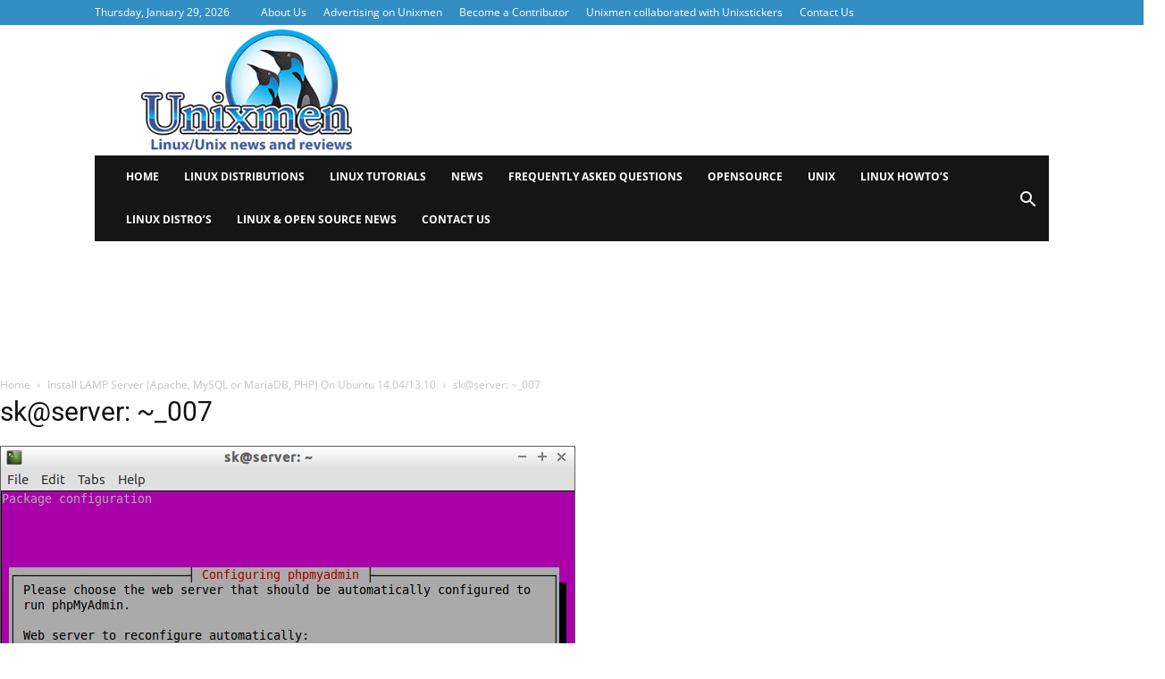

--- FILE ---
content_type: text/plain; charset=utf-8
request_url: https://ads.adthrive.com/http-api/cv2
body_size: 4265
content:
{"om":["00xbjwwl","0e6nmwim","0euu2lxn","0g8i9uvz","0iyi1awv","0k63642d","0kl5wonw","0lknz05s","0sm4lr19","0yr3r2xx","1","1011_74_18364062","1028_8728253","10310289136970_462792978","10310289136970_559920874","10ua7afe","11142692","11509227","11769257","1185:1609979129","1185:1610326628","1185:1610326728","11896988","12010080","12010088","12181250","12182414","12184310","124682_749","124843_10","124844_24","124848_8","12850756","12n8yp46","1610326625","1610326628","1610326728","17_24104651","17_24696320","17_24766979","17_24766984","17_24767257","17_24794122","1e3fzviw","1h2987yhpl7","1h6rfk37","1h7yhpl7","1lgai7i0","1lmeh4gq","202430_200_EAAYACog7t9UKc5iyzOXBU.xMcbVRrAuHeIU5IyS9qdlP9IeJGUyBMfW1N0_","202430_200_EAAYACogiZvav07J-T9JGdb83bimQOUzev5zL2m10FKWfRVFA00yBKSqx30_","206_492075","2132:45327625","2132:45327626","2132:45941556","2132:46137663","2179:582351958342291430","2179:590097697343721428","2249:567996566","2249:581439030","2249:647637518","2307:0e6nmwim","2307:1h7yhpl7","2307:3v2n6fcp","2307:4etfwvf1","2307:5nadebch","2307:7imiw6gw","2307:7twtvb2e","2307:88rv7n3t","2307:8orkh93v","2307:9jse9oga","2307:9krcxphu","2307:a90208mb","2307:c9os9ajg","2307:cgdc2q0j","2307:ddr52z0n","2307:e2c76his","2307:f3tdw9f3","2307:f7piy8nj","2307:gsr6rila","2307:gtanzg70","2307:hcazk16e","2307:hwi0j91n","2307:i1stv4us","2307:ij0o9c81","2307:jzqxffb2","2307:kfzuk5ip","2307:l5x3df1q","2307:lg4oqn47","2307:ln7h8v9d","2307:nmuzeaa7","2307:nwbpobii","2307:o8icj9qr","2307:on7syyq9","2307:pth04qht","2307:qcnsh7qk","2307:s2ahu2ae","2307:s4s41bit","2307:su5srz25","2307:tqrzcy9l","2307:u30fsj32","2307:u4atmpu4","2307:xau90hsg","23t9uf9c","2409_15064_70_86082706","2409_15064_70_86739509","2409_25495_176_CR52092921","2409_25495_176_CR52092923","2409_25495_176_CR52092954","2409_25495_176_CR52092957","2409_25495_176_CR52092958","2409_25495_176_CR52092959","2409_25495_176_CR52150651","2409_25495_176_CR52153848","2409_25495_176_CR52153849","2409_25495_176_CR52178316","2409_25495_176_CR52178317","2409_25495_176_CR52186411","2409_25495_176_CR52241414","25_53v6aquw","25_oz31jrd0","25_yi6qlg3p","262594","2662_200562_8172720","2662_200562_8172741","2662_200562_8182931","2676:85987450","2676:86739704","2676:87046835","2676:87046900","2711_64_10868755","2715_9888_262592","2715_9888_262594","2715_9888_501422","2760:176_CR52092921","2760:176_CR52092954","2760:176_CR52092959","2760:176_CR52150651","2760:176_CR52153848","2760:176_CR52175339","2760:176_CR52186411","2760:176_CR52186412","29t1u38z","2gglwanz","2n4mwyxj","2tm990rf","308_125203_20","308_125204_13","30ghyucp","31809564","33605181","33605623","33608958","34182009","34eys5wu","3636:5567608","3646_185414_T26509255","3658_104709_7twtvb2e","3658_15211_88rv7n3t","3658_15696_34eys5wu","3658_184142_T26520074","3658_203382_f3tdw9f3","3658_22070_ct0wxkj7","3658_22070_cxntlnlg","3658_22070_eyprp485","3658_22070_t3wa7f3z","3658_61781_tqrzcy9l","3658_87799_0e6nmwim","365921105","381513943572","3858:12140820","3858:9800999","39303316","39303318","39364467","3LMBEkP-wis","3dxb77kp","3eygb4a4","3jot8g9b","3tutk1qx","3v2n6fcp","409_227223","409_228373","436396566","436396574","43a7ptxe","45327624","458901553568","46019081","4714_18819_CO4OZNJF6RHTTMF6FMD2H3","47192068","4749xx5e","47869802","485027845327","48514645","48514680","4etfwvf1","4ticzzkv","4yesq9qe","501422","521167","53v6aquw","5510:3jot8g9b","5510:u4atmpu4","553781220","554442","554478","555_165_785326944429","55726194","55826909","560_74_18268078","560_74_18268080","560_74_18268083","56343241","5670:8172728","57173285","58310259131_553781814","583652883178231326","590097697343721428","5bfybb7c","5j7zqpp1","5pfubxef","60504531","609577512","60f5a06w","61210719","61916211","61916223","61916225","61916229","61932920","61932933","61932957","62187798","6226519811","6226527055","6226543495","6226543715","6226563661","6250_66552_1112688573","62764941","628622163","629168565","62952815","630928655","63093165","636401453420","6365_61796_784880263591","6365_61796_794351823288","6365_61796_794351831187","63barbg1","651637459","651637461","651637462","6547_67916_1lWXtKZMMm5NS06wHQOK","6547_67916_D8OZV3nz4iUn3x845WcA","6547_67916_MRHLE9L7RmuBtYNd05RK","6547_67916_RGr9T6oAJ8UecEoB66K1","6547_67916_SN6yqPnLwU8r0IS3CzLP","6547_67916_X8BD7wDmvQ0tIgx7COXA","6547_67916_gb0sXAxBnehPz6FWhQNS","659713728691","680_99480_700109389","684492634","690_99485_1610326628","690_99485_1610326728","694912939","6ejtrnf9","6o0xcv18","6tj9m7jw","6w00w8s5","702397981","702423494","702834492","705115233","705115263","705115332","705115442","705115523","705116521","705116861","705117050","705119942","7065m6rf","707124423","709746393","728949959974","7354_138543_85808988","73mggl4h","74243_74_18268077","74243_74_18364062","74243_74_18364087","74243_74_18364134","74_462792978","74wv3qdx","76mreekc","77221793","77gj3an4","793380707186","7969_149355_45327622","7969_149355_45941556","7969_149355_45999649","7fc6xgyo","7imiw6gw","7qevw67b","7twtvb2e","8152879","8153717","8160967","8181984","8193073","8193078","8341_230787_590097697343721428","83j0o9r3","84805501","85444959","85702013","86927960","86991452","86c21tn7","86p6in4a","88rv7n3t","8b5u826e","8orkh93v","9057/0328842c8f1d017570ede5c97267f40d","9057/0da634e56b4dee1eb149a27fcef83898","9057/37a3ff30354283181bfb9fb2ec2f8f75","92qnnm8i","9362460","9425232","9563632","97_8193073","97_8193078","9855/a0490b1466910f7d06830f788f46a09e","9d5f8vic","9krcxphu","9rqgwgyb","9y6hvrv8","a3ts2hcp","a7w365s6","aevb5kib","af9kspoi","ajbyfzx8","axihqhfq","bd5xg6f6","bhffbsfm","bkr3654u","bmp4lbzm","bnpe74hh","bpecuyjx","c25t9p0u","c75hp4ji","cr-8itw2d8r87rgv2","cr-8mxb57uou9vd","cr-90budt7cu9vd","cr-Bitc7n_p9iw__vat__49i_k_6v6_h_jce2vj5h_9v3kalhnq","cr-Bitc7n_p9iw__vat__49i_k_6v6_h_jce2vj5h_PxWzTvgmq","cr-Bitc7n_p9iw__vat__49i_k_6v6_h_jce2vj5h_ZUFnU4yjl","cr-aaw20e1subwj","cr-g7ywwk2qvft","cr-g7ywwk7qvft","cr-lg354l2uvergv2","cr-ndebulm8uatj","cr-r5fqbsaru9vd","cr-r5fqbsarubwe","cr-u8cu3kinu9vd","csa082xz","d8tju6ee","da8co3z8","ddr52z0n","dq2nymze","e406ilcq","e5l8fjox","emjhnwbb","epl6n788","extremereach_creative_76559239","ey8vsnzk","f0u03q6w","f3tdw9f3","f4may85r","f6sh05s4","fcn2zae1","fdujxvyb","fj2985atwid","fjp0ceax","fleb9ndb","fmbxvfw0","g29thswx","gdq6ecmo","gt298anzg70","gtanzg70","heb21q1u","hffavbt7","hj0d5brl","hu52wf5i","hwi0j91n","i8f7atd5","i90isgt0","iaqttatc","ic7fhmq6","iiu0wq3s","ir7orip8","j4r0agpc","j728o85b","jghz5337bca0f","k2xfz54q","k3p746g5","k63nw1yj","kli1n6qv","ksrdc5dk","l5x3df1q","ldsdwhka","lhgwl31z","ll77hviy","llawsugl","lmg9gkk9","ln7h8v9d","lp37a2wq","moe81ig1","mrph9ge0","muvxy961","n3egwnq7","n8w0plts","nwbpobii","ny3llu17","o2s05iig","o8icj9qr","ofoon6ir","on7syyq9","oz31jrd0","pagvt0pd","pj4s1p9u","pm2989dmfkk","pm9dmfkk","pt298h04qht","pth04qht","pz8lwofu","qcnsh7qk","qt09ii59","r0u09phz","r5cmledu","rdutzfe8","rhtcktp9","rka8obw7","rm2ovskz","ru42zlpb","rxj4b6nw","rz1kxzaf","s2ahu2ae","s4s41bit","s887ofe1","sdeo60cf","seq44sof","sjjqrcrc","sl57pdtd","su5srz25","t73gfjqn","t7d69r6a","t8qogbhp","ti0s3bz3","tii9k5rz","tqrzcy9l","u2298x4z0j8","u2x4z0j8","u30fsj32","u32980fsj32","u4atmpu4","us298khxnob","v705kko8","vdcb5d4i","ve59bb3u","vswdecw5","w15c67ad","w3ez2pdd","wi298x9gxm5","wix9gxm5","wlxfvdbo","wu2a2j8o","wvuhrb6o","wxfnrapl","x61c6oxa","xau90hsg","xncaqh7c","xtxa8s2d","xwhet1qh","y141rtv6","y42ubkar","y51tr986","yass8yy7","yi6qlg3p","yvirjmu3","yykr1sve","yz81tb96","z2frsa4f","z9ku9v6m","zmri9v9c","zw6jpag6","zwzjgvpw","zxaju0ay","7979132","7979135"],"pmp":[],"adomains":["123notices.com","1md.org","about.bugmd.com","acelauncher.com","adameve.com","akusoli.com","allyspin.com","askanexpertonline.com","atomapplications.com","bassbet.com","betsson.gr","biz-zone.co","bizreach.jp","braverx.com","bubbleroom.se","bugmd.com","buydrcleanspray.com","byrna.com","capitaloneshopping.com","clarifion.com","combatironapparel.com","controlcase.com","convertwithwave.com","cotosen.com","countingmypennies.com","cratedb.com","croisieurope.be","cs.money","dallasnews.com","definition.org","derila-ergo.com","dhgate.com","dhs.gov","displate.com","easyprint.app","easyrecipefinder.co","ebook1g.peptidesciences.com","fabpop.net","familynow.club","filejomkt.run","fla-keys.com","folkaly.com","g123.jp","gameswaka.com","getbugmd.com","getconsumerchoice.com","getcubbie.com","gowavebrowser.co","gowdr.com","gransino.com","grosvenorcasinos.com","guard.io","hero-wars.com","holts.com","instantbuzz.net","itsmanual.com","jackpotcitycasino.com","justanswer.com","justanswer.es","la-date.com","lightinthebox.com","liverrenew.com","local.com","lovehoney.com","lulutox.com","lymphsystemsupport.com","manualsdirectory.org","meccabingo.com","medimops.de","mensdrivingforce.com","millioner.com","miniretornaveis.com","mobiplus.me","myiq.com","national-lottery.co.uk","naturalhealthreports.net","nbliver360.com","nikke-global.com","nordicspirit.co.uk","nuubu.com","onlinemanualspdf.co","original-play.com","outliermodel.com","paperela.com","paradisestays.site","parasiterelief.com","peta.org","photoshelter.com","plannedparenthood.org","playvod-za.com","printeasilyapp.com","printwithwave.com","profitor.com","quicklearnx.com","quickrecipehub.com","rakuten-sec.co.jp","rangeusa.com","refinancegold.com","robocat.com","royalcaribbean.com","saba.com.mx","shift.com","simple.life","spinbara.com","systeme.io","taboola.com","tackenberg.de","temu.com","tenfactorialrocks.com","theoceanac.com","topaipick.com","totaladblock.com","usconcealedcarry.com","vagisil.com","vegashero.com","vegogarden.com","veryfast.io","viewmanuals.com","viewrecipe.net","votervoice.net","vuse.com","wavebrowser.co","wavebrowserpro.com","weareplannedparenthood.org","xiaflex.com","yourchamilia.com"]}